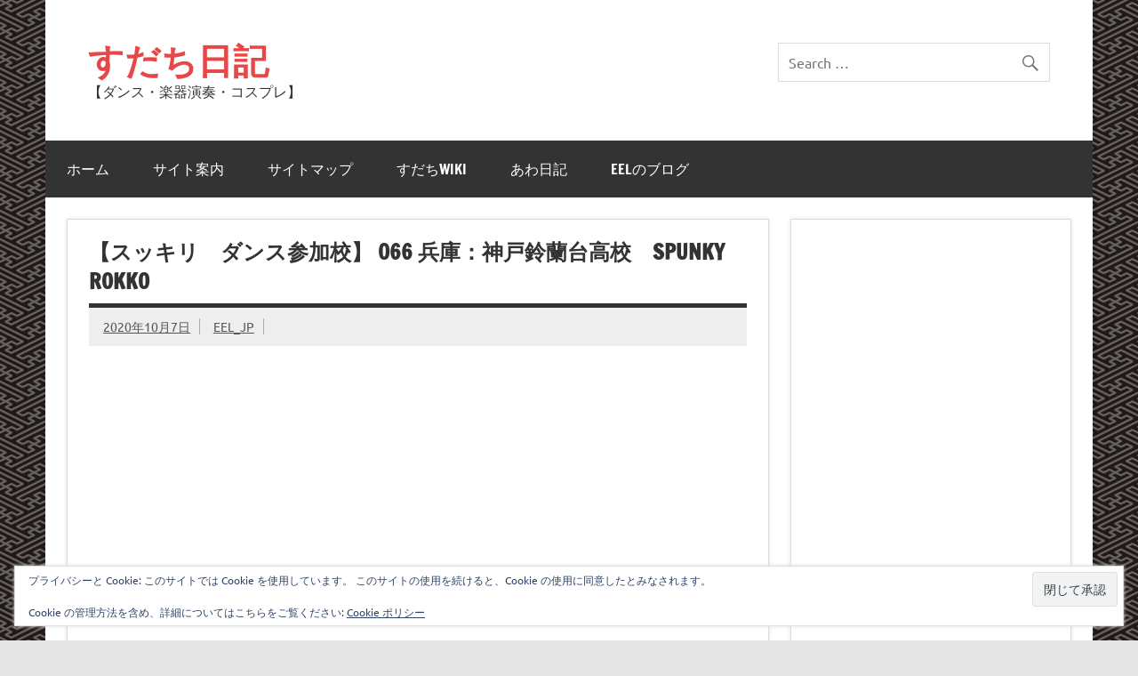

--- FILE ---
content_type: text/html; charset=UTF-8
request_url: https://sudachi.jp/diary/2020/10/2672/
body_size: 13563
content:
<!DOCTYPE html><!-- HTML 5 -->
<html lang="ja">

<head>
<meta charset="UTF-8" />
<meta name="viewport" content="width=device-width, initial-scale=1">
<link rel="profile" href="http://gmpg.org/xfn/11" />
<link rel="pingback" href="https://sudachi.jp/diary/xmlrpc.php" />

<title>【スッキリ　ダンス参加校】 066 兵庫：神戸鈴蘭台高校　SPUNKY ROKKO &#8211; すだち日記</title>
<meta name='robots' content='max-image-preview:large' />
<!-- Jetpack Site Verification Tags -->
<meta name="google-site-verification" content="asLHuuFYkUFzufdnONRp2qJW0q3lkkszYQ4n13g-u6Q" />
<meta name="msvalidate.01" content="6C8D3EFB14F6A2AAD4F08B4BF2858F3A" />
<link rel='dns-prefetch' href='//stats.wp.com' />
<link rel='dns-prefetch' href='//v0.wordpress.com' />
<link rel='dns-prefetch' href='//jetpack.wordpress.com' />
<link rel='dns-prefetch' href='//s0.wp.com' />
<link rel='dns-prefetch' href='//public-api.wordpress.com' />
<link rel='dns-prefetch' href='//0.gravatar.com' />
<link rel='dns-prefetch' href='//1.gravatar.com' />
<link rel='dns-prefetch' href='//2.gravatar.com' />
<link rel='preconnect' href='//c0.wp.com' />
<link rel='preconnect' href='//i0.wp.com' />
<link rel="alternate" type="application/rss+xml" title="すだち日記 &raquo; フィード" href="https://sudachi.jp/diary/feed/" />
<link rel="alternate" type="application/rss+xml" title="すだち日記 &raquo; コメントフィード" href="https://sudachi.jp/diary/comments/feed/" />
<link rel="alternate" title="oEmbed (JSON)" type="application/json+oembed" href="https://sudachi.jp/diary/wp-json/oembed/1.0/embed?url=https%3A%2F%2Fsudachi.jp%2Fdiary%2F2020%2F10%2F2672%2F" />
<link rel="alternate" title="oEmbed (XML)" type="text/xml+oembed" href="https://sudachi.jp/diary/wp-json/oembed/1.0/embed?url=https%3A%2F%2Fsudachi.jp%2Fdiary%2F2020%2F10%2F2672%2F&#038;format=xml" />
<style id='wp-img-auto-sizes-contain-inline-css' type='text/css'>
img:is([sizes=auto i],[sizes^="auto," i]){contain-intrinsic-size:3000px 1500px}
/*# sourceURL=wp-img-auto-sizes-contain-inline-css */
</style>
<link rel='stylesheet' id='dynamicnews-custom-fonts-css' href='https://sudachi.jp/diary/wp-content/themes/dynamic-news-lite/css/custom-fonts.css?ver=20180413' type='text/css' media='all' />
<style id='wp-emoji-styles-inline-css' type='text/css'>

	img.wp-smiley, img.emoji {
		display: inline !important;
		border: none !important;
		box-shadow: none !important;
		height: 1em !important;
		width: 1em !important;
		margin: 0 0.07em !important;
		vertical-align: -0.1em !important;
		background: none !important;
		padding: 0 !important;
	}
/*# sourceURL=wp-emoji-styles-inline-css */
</style>
<style id='wp-block-library-inline-css' type='text/css'>
:root{--wp-block-synced-color:#7a00df;--wp-block-synced-color--rgb:122,0,223;--wp-bound-block-color:var(--wp-block-synced-color);--wp-editor-canvas-background:#ddd;--wp-admin-theme-color:#007cba;--wp-admin-theme-color--rgb:0,124,186;--wp-admin-theme-color-darker-10:#006ba1;--wp-admin-theme-color-darker-10--rgb:0,107,160.5;--wp-admin-theme-color-darker-20:#005a87;--wp-admin-theme-color-darker-20--rgb:0,90,135;--wp-admin-border-width-focus:2px}@media (min-resolution:192dpi){:root{--wp-admin-border-width-focus:1.5px}}.wp-element-button{cursor:pointer}:root .has-very-light-gray-background-color{background-color:#eee}:root .has-very-dark-gray-background-color{background-color:#313131}:root .has-very-light-gray-color{color:#eee}:root .has-very-dark-gray-color{color:#313131}:root .has-vivid-green-cyan-to-vivid-cyan-blue-gradient-background{background:linear-gradient(135deg,#00d084,#0693e3)}:root .has-purple-crush-gradient-background{background:linear-gradient(135deg,#34e2e4,#4721fb 50%,#ab1dfe)}:root .has-hazy-dawn-gradient-background{background:linear-gradient(135deg,#faaca8,#dad0ec)}:root .has-subdued-olive-gradient-background{background:linear-gradient(135deg,#fafae1,#67a671)}:root .has-atomic-cream-gradient-background{background:linear-gradient(135deg,#fdd79a,#004a59)}:root .has-nightshade-gradient-background{background:linear-gradient(135deg,#330968,#31cdcf)}:root .has-midnight-gradient-background{background:linear-gradient(135deg,#020381,#2874fc)}:root{--wp--preset--font-size--normal:16px;--wp--preset--font-size--huge:42px}.has-regular-font-size{font-size:1em}.has-larger-font-size{font-size:2.625em}.has-normal-font-size{font-size:var(--wp--preset--font-size--normal)}.has-huge-font-size{font-size:var(--wp--preset--font-size--huge)}.has-text-align-center{text-align:center}.has-text-align-left{text-align:left}.has-text-align-right{text-align:right}.has-fit-text{white-space:nowrap!important}#end-resizable-editor-section{display:none}.aligncenter{clear:both}.items-justified-left{justify-content:flex-start}.items-justified-center{justify-content:center}.items-justified-right{justify-content:flex-end}.items-justified-space-between{justify-content:space-between}.screen-reader-text{border:0;clip-path:inset(50%);height:1px;margin:-1px;overflow:hidden;padding:0;position:absolute;width:1px;word-wrap:normal!important}.screen-reader-text:focus{background-color:#ddd;clip-path:none;color:#444;display:block;font-size:1em;height:auto;left:5px;line-height:normal;padding:15px 23px 14px;text-decoration:none;top:5px;width:auto;z-index:100000}html :where(.has-border-color){border-style:solid}html :where([style*=border-top-color]){border-top-style:solid}html :where([style*=border-right-color]){border-right-style:solid}html :where([style*=border-bottom-color]){border-bottom-style:solid}html :where([style*=border-left-color]){border-left-style:solid}html :where([style*=border-width]){border-style:solid}html :where([style*=border-top-width]){border-top-style:solid}html :where([style*=border-right-width]){border-right-style:solid}html :where([style*=border-bottom-width]){border-bottom-style:solid}html :where([style*=border-left-width]){border-left-style:solid}html :where(img[class*=wp-image-]){height:auto;max-width:100%}:where(figure){margin:0 0 1em}html :where(.is-position-sticky){--wp-admin--admin-bar--position-offset:var(--wp-admin--admin-bar--height,0px)}@media screen and (max-width:600px){html :where(.is-position-sticky){--wp-admin--admin-bar--position-offset:0px}}

/*# sourceURL=wp-block-library-inline-css */
</style><style id='global-styles-inline-css' type='text/css'>
:root{--wp--preset--aspect-ratio--square: 1;--wp--preset--aspect-ratio--4-3: 4/3;--wp--preset--aspect-ratio--3-4: 3/4;--wp--preset--aspect-ratio--3-2: 3/2;--wp--preset--aspect-ratio--2-3: 2/3;--wp--preset--aspect-ratio--16-9: 16/9;--wp--preset--aspect-ratio--9-16: 9/16;--wp--preset--color--black: #353535;--wp--preset--color--cyan-bluish-gray: #abb8c3;--wp--preset--color--white: #ffffff;--wp--preset--color--pale-pink: #f78da7;--wp--preset--color--vivid-red: #cf2e2e;--wp--preset--color--luminous-vivid-orange: #ff6900;--wp--preset--color--luminous-vivid-amber: #fcb900;--wp--preset--color--light-green-cyan: #7bdcb5;--wp--preset--color--vivid-green-cyan: #00d084;--wp--preset--color--pale-cyan-blue: #8ed1fc;--wp--preset--color--vivid-cyan-blue: #0693e3;--wp--preset--color--vivid-purple: #9b51e0;--wp--preset--color--primary: #e84747;--wp--preset--color--light-gray: #f0f0f0;--wp--preset--color--dark-gray: #777777;--wp--preset--gradient--vivid-cyan-blue-to-vivid-purple: linear-gradient(135deg,rgb(6,147,227) 0%,rgb(155,81,224) 100%);--wp--preset--gradient--light-green-cyan-to-vivid-green-cyan: linear-gradient(135deg,rgb(122,220,180) 0%,rgb(0,208,130) 100%);--wp--preset--gradient--luminous-vivid-amber-to-luminous-vivid-orange: linear-gradient(135deg,rgb(252,185,0) 0%,rgb(255,105,0) 100%);--wp--preset--gradient--luminous-vivid-orange-to-vivid-red: linear-gradient(135deg,rgb(255,105,0) 0%,rgb(207,46,46) 100%);--wp--preset--gradient--very-light-gray-to-cyan-bluish-gray: linear-gradient(135deg,rgb(238,238,238) 0%,rgb(169,184,195) 100%);--wp--preset--gradient--cool-to-warm-spectrum: linear-gradient(135deg,rgb(74,234,220) 0%,rgb(151,120,209) 20%,rgb(207,42,186) 40%,rgb(238,44,130) 60%,rgb(251,105,98) 80%,rgb(254,248,76) 100%);--wp--preset--gradient--blush-light-purple: linear-gradient(135deg,rgb(255,206,236) 0%,rgb(152,150,240) 100%);--wp--preset--gradient--blush-bordeaux: linear-gradient(135deg,rgb(254,205,165) 0%,rgb(254,45,45) 50%,rgb(107,0,62) 100%);--wp--preset--gradient--luminous-dusk: linear-gradient(135deg,rgb(255,203,112) 0%,rgb(199,81,192) 50%,rgb(65,88,208) 100%);--wp--preset--gradient--pale-ocean: linear-gradient(135deg,rgb(255,245,203) 0%,rgb(182,227,212) 50%,rgb(51,167,181) 100%);--wp--preset--gradient--electric-grass: linear-gradient(135deg,rgb(202,248,128) 0%,rgb(113,206,126) 100%);--wp--preset--gradient--midnight: linear-gradient(135deg,rgb(2,3,129) 0%,rgb(40,116,252) 100%);--wp--preset--font-size--small: 13px;--wp--preset--font-size--medium: 20px;--wp--preset--font-size--large: 36px;--wp--preset--font-size--x-large: 42px;--wp--preset--spacing--20: 0.44rem;--wp--preset--spacing--30: 0.67rem;--wp--preset--spacing--40: 1rem;--wp--preset--spacing--50: 1.5rem;--wp--preset--spacing--60: 2.25rem;--wp--preset--spacing--70: 3.38rem;--wp--preset--spacing--80: 5.06rem;--wp--preset--shadow--natural: 6px 6px 9px rgba(0, 0, 0, 0.2);--wp--preset--shadow--deep: 12px 12px 50px rgba(0, 0, 0, 0.4);--wp--preset--shadow--sharp: 6px 6px 0px rgba(0, 0, 0, 0.2);--wp--preset--shadow--outlined: 6px 6px 0px -3px rgb(255, 255, 255), 6px 6px rgb(0, 0, 0);--wp--preset--shadow--crisp: 6px 6px 0px rgb(0, 0, 0);}:where(.is-layout-flex){gap: 0.5em;}:where(.is-layout-grid){gap: 0.5em;}body .is-layout-flex{display: flex;}.is-layout-flex{flex-wrap: wrap;align-items: center;}.is-layout-flex > :is(*, div){margin: 0;}body .is-layout-grid{display: grid;}.is-layout-grid > :is(*, div){margin: 0;}:where(.wp-block-columns.is-layout-flex){gap: 2em;}:where(.wp-block-columns.is-layout-grid){gap: 2em;}:where(.wp-block-post-template.is-layout-flex){gap: 1.25em;}:where(.wp-block-post-template.is-layout-grid){gap: 1.25em;}.has-black-color{color: var(--wp--preset--color--black) !important;}.has-cyan-bluish-gray-color{color: var(--wp--preset--color--cyan-bluish-gray) !important;}.has-white-color{color: var(--wp--preset--color--white) !important;}.has-pale-pink-color{color: var(--wp--preset--color--pale-pink) !important;}.has-vivid-red-color{color: var(--wp--preset--color--vivid-red) !important;}.has-luminous-vivid-orange-color{color: var(--wp--preset--color--luminous-vivid-orange) !important;}.has-luminous-vivid-amber-color{color: var(--wp--preset--color--luminous-vivid-amber) !important;}.has-light-green-cyan-color{color: var(--wp--preset--color--light-green-cyan) !important;}.has-vivid-green-cyan-color{color: var(--wp--preset--color--vivid-green-cyan) !important;}.has-pale-cyan-blue-color{color: var(--wp--preset--color--pale-cyan-blue) !important;}.has-vivid-cyan-blue-color{color: var(--wp--preset--color--vivid-cyan-blue) !important;}.has-vivid-purple-color{color: var(--wp--preset--color--vivid-purple) !important;}.has-black-background-color{background-color: var(--wp--preset--color--black) !important;}.has-cyan-bluish-gray-background-color{background-color: var(--wp--preset--color--cyan-bluish-gray) !important;}.has-white-background-color{background-color: var(--wp--preset--color--white) !important;}.has-pale-pink-background-color{background-color: var(--wp--preset--color--pale-pink) !important;}.has-vivid-red-background-color{background-color: var(--wp--preset--color--vivid-red) !important;}.has-luminous-vivid-orange-background-color{background-color: var(--wp--preset--color--luminous-vivid-orange) !important;}.has-luminous-vivid-amber-background-color{background-color: var(--wp--preset--color--luminous-vivid-amber) !important;}.has-light-green-cyan-background-color{background-color: var(--wp--preset--color--light-green-cyan) !important;}.has-vivid-green-cyan-background-color{background-color: var(--wp--preset--color--vivid-green-cyan) !important;}.has-pale-cyan-blue-background-color{background-color: var(--wp--preset--color--pale-cyan-blue) !important;}.has-vivid-cyan-blue-background-color{background-color: var(--wp--preset--color--vivid-cyan-blue) !important;}.has-vivid-purple-background-color{background-color: var(--wp--preset--color--vivid-purple) !important;}.has-black-border-color{border-color: var(--wp--preset--color--black) !important;}.has-cyan-bluish-gray-border-color{border-color: var(--wp--preset--color--cyan-bluish-gray) !important;}.has-white-border-color{border-color: var(--wp--preset--color--white) !important;}.has-pale-pink-border-color{border-color: var(--wp--preset--color--pale-pink) !important;}.has-vivid-red-border-color{border-color: var(--wp--preset--color--vivid-red) !important;}.has-luminous-vivid-orange-border-color{border-color: var(--wp--preset--color--luminous-vivid-orange) !important;}.has-luminous-vivid-amber-border-color{border-color: var(--wp--preset--color--luminous-vivid-amber) !important;}.has-light-green-cyan-border-color{border-color: var(--wp--preset--color--light-green-cyan) !important;}.has-vivid-green-cyan-border-color{border-color: var(--wp--preset--color--vivid-green-cyan) !important;}.has-pale-cyan-blue-border-color{border-color: var(--wp--preset--color--pale-cyan-blue) !important;}.has-vivid-cyan-blue-border-color{border-color: var(--wp--preset--color--vivid-cyan-blue) !important;}.has-vivid-purple-border-color{border-color: var(--wp--preset--color--vivid-purple) !important;}.has-vivid-cyan-blue-to-vivid-purple-gradient-background{background: var(--wp--preset--gradient--vivid-cyan-blue-to-vivid-purple) !important;}.has-light-green-cyan-to-vivid-green-cyan-gradient-background{background: var(--wp--preset--gradient--light-green-cyan-to-vivid-green-cyan) !important;}.has-luminous-vivid-amber-to-luminous-vivid-orange-gradient-background{background: var(--wp--preset--gradient--luminous-vivid-amber-to-luminous-vivid-orange) !important;}.has-luminous-vivid-orange-to-vivid-red-gradient-background{background: var(--wp--preset--gradient--luminous-vivid-orange-to-vivid-red) !important;}.has-very-light-gray-to-cyan-bluish-gray-gradient-background{background: var(--wp--preset--gradient--very-light-gray-to-cyan-bluish-gray) !important;}.has-cool-to-warm-spectrum-gradient-background{background: var(--wp--preset--gradient--cool-to-warm-spectrum) !important;}.has-blush-light-purple-gradient-background{background: var(--wp--preset--gradient--blush-light-purple) !important;}.has-blush-bordeaux-gradient-background{background: var(--wp--preset--gradient--blush-bordeaux) !important;}.has-luminous-dusk-gradient-background{background: var(--wp--preset--gradient--luminous-dusk) !important;}.has-pale-ocean-gradient-background{background: var(--wp--preset--gradient--pale-ocean) !important;}.has-electric-grass-gradient-background{background: var(--wp--preset--gradient--electric-grass) !important;}.has-midnight-gradient-background{background: var(--wp--preset--gradient--midnight) !important;}.has-small-font-size{font-size: var(--wp--preset--font-size--small) !important;}.has-medium-font-size{font-size: var(--wp--preset--font-size--medium) !important;}.has-large-font-size{font-size: var(--wp--preset--font-size--large) !important;}.has-x-large-font-size{font-size: var(--wp--preset--font-size--x-large) !important;}
/*# sourceURL=global-styles-inline-css */
</style>

<style id='classic-theme-styles-inline-css' type='text/css'>
/*! This file is auto-generated */
.wp-block-button__link{color:#fff;background-color:#32373c;border-radius:9999px;box-shadow:none;text-decoration:none;padding:calc(.667em + 2px) calc(1.333em + 2px);font-size:1.125em}.wp-block-file__button{background:#32373c;color:#fff;text-decoration:none}
/*# sourceURL=/wp-includes/css/classic-themes.min.css */
</style>
<link rel='stylesheet' id='dynamicnewslite-stylesheet-css' href='https://sudachi.jp/diary/wp-content/themes/dynamic-news-lite/style.css?ver=1.6.8' type='text/css' media='all' />
<link rel='stylesheet' id='genericons-css' href='https://c0.wp.com/p/jetpack/15.4/_inc/genericons/genericons/genericons.css' type='text/css' media='all' />
<link rel='stylesheet' id='themezee-related-posts-css' href='https://sudachi.jp/diary/wp-content/themes/dynamic-news-lite/css/themezee-related-posts.css?ver=20160421' type='text/css' media='all' />
<script type="text/javascript" src="https://c0.wp.com/c/6.9/wp-includes/js/jquery/jquery.min.js" id="jquery-core-js"></script>
<script type="text/javascript" src="https://c0.wp.com/c/6.9/wp-includes/js/jquery/jquery-migrate.min.js" id="jquery-migrate-js"></script>
<script type="text/javascript" id="dynamicnewslite-jquery-navigation-js-extra">
/* <![CDATA[ */
var dynamicnews_menu_title = {"text":"Menu"};
//# sourceURL=dynamicnewslite-jquery-navigation-js-extra
/* ]]> */
</script>
<script type="text/javascript" src="https://sudachi.jp/diary/wp-content/themes/dynamic-news-lite/js/navigation.js?ver=20210324" id="dynamicnewslite-jquery-navigation-js"></script>
<script type="text/javascript" id="dynamicnewslite-jquery-sidebar-js-extra">
/* <![CDATA[ */
var dynamicnews_sidebar_title = {"text":"Sidebar"};
//# sourceURL=dynamicnewslite-jquery-sidebar-js-extra
/* ]]> */
</script>
<script type="text/javascript" src="https://sudachi.jp/diary/wp-content/themes/dynamic-news-lite/js/sidebar.js?ver=20210324" id="dynamicnewslite-jquery-sidebar-js"></script>
<link rel="https://api.w.org/" href="https://sudachi.jp/diary/wp-json/" /><link rel="alternate" title="JSON" type="application/json" href="https://sudachi.jp/diary/wp-json/wp/v2/posts/2672" /><link rel="EditURI" type="application/rsd+xml" title="RSD" href="https://sudachi.jp/diary/xmlrpc.php?rsd" />
<meta name="generator" content="WordPress 6.9" />
<link rel="canonical" href="https://sudachi.jp/diary/2020/10/2672/" />
<link rel='shortlink' href='https://wp.me/p8qeS9-H6' />
<!-- Global site tag (gtag.js) - Google Analytics -->
<script async src="https://www.googletagmanager.com/gtag/js?id=G-KXLTCWT6TE"></script>
<script>
  window.dataLayer = window.dataLayer || [];
  function gtag(){dataLayer.push(arguments);}
  gtag('js', new Date());

  gtag('config', 'G-KXLTCWT6TE');
</script>	<style>img#wpstats{display:none}</style>
		<style type="text/css" id="custom-background-css">
body.custom-background { background-image: url("https://sudachi.jp/diary/wp-content/uploads/2024/04/p_da0405_m_da04050.jpg"); background-position: left top; background-size: auto; background-repeat: repeat; background-attachment: scroll; }
</style>
	
<!-- Jetpack Open Graph Tags -->
<meta property="og:type" content="article" />
<meta property="og:title" content="【スッキリ　ダンス参加校】 066 兵庫：神戸鈴蘭台高校　SPUNKY ROKKO" />
<meta property="og:url" content="https://sudachi.jp/diary/2020/10/2672/" />
<meta property="og:description" content="兵庫県立神戸鈴蘭台高校　SPUNKY ROKKOの皆さんの動画です♪ DANCE STADIUM 夏　出場 応&hellip;" />
<meta property="article:published_time" content="2020-10-07T02:32:12+00:00" />
<meta property="article:modified_time" content="2020-10-07T02:32:56+00:00" />
<meta property="og:site_name" content="すだち日記" />
<meta property="og:image" content="http://img.youtube.com/vi/gvIccxeQWRc/0.jpg" />
<meta property="og:image:secure_url" content="https://img.youtube.com/vi/gvIccxeQWRc/0.jpg" />
<meta property="og:image:width" content="200" />
<meta property="og:image:height" content="200" />
<meta property="og:image:alt" content="" />
<meta property="og:locale" content="ja_JP" />
<meta name="twitter:text:title" content="【スッキリ　ダンス参加校】 066 兵庫：神戸鈴蘭台高校　SPUNKY ROKKO" />
<meta name="twitter:card" content="summary" />

<!-- End Jetpack Open Graph Tags -->
		<style type="text/css" id="wp-custom-css">
			/*
ここに独自の CSS を追加することができます。

詳しくは上のヘルプアイコンをクリックしてください。
*/
pre {
	border: dashed 1px #769e67;
	padding: 5px;
	background-color: #f7f7f7;
}		</style>
		<link rel='stylesheet' id='eu-cookie-law-style-css' href='https://c0.wp.com/p/jetpack/15.4/modules/widgets/eu-cookie-law/style.css' type='text/css' media='all' />
</head>

<body class="wp-singular post-template-default single single-post postid-2672 single-format-standard custom-background wp-theme-dynamic-news-lite sliding-sidebar mobile-header-none">

<a class="skip-link screen-reader-text" href="#content">Skip to content</a>

<div id="wrapper" class="hfeed">

	<div id="topnavi-wrap">
		
	<div id="topnavi" class="container clearfix">

		
	</div>
	</div>

	<div id="header-wrap">

		<header id="header" class="container clearfix" role="banner">

			<div id="logo" class="clearfix">

								
		<p class="site-title"><a href="https://sudachi.jp/diary/" rel="home">すだち日記</a></p>

					
			<p class="site-description">【ダンス・楽器演奏・コスプレ】</p>

		
			</div>

			<div id="header-content" class="clearfix">
				
	<div id="header-search">
		
	<form role="search" method="get" class="search-form" action="https://sudachi.jp/diary/">
		<label>
			<span class="screen-reader-text">Search for:</span>
			<input type="search" class="search-field" placeholder="Search &hellip;" value="" name="s">
		</label>
		<button type="submit" class="search-submit">
			<span class="genericon-search"></span>
		</button>
	</form>

	</div>

			</div>

		</header>

	</div>

	<div id="navi-wrap">
		<nav id="mainnav" class="container clearfix" role="navigation">
			<ul id="mainnav-menu" class="main-navigation-menu"><li id="menu-item-1199" class="menu-item menu-item-type-custom menu-item-object-custom menu-item-home menu-item-1199"><a href="https://sudachi.jp/diary/">ホーム</a></li>
<li id="menu-item-1181" class="menu-item menu-item-type-post_type menu-item-object-page menu-item-has-children menu-item-1181"><a href="https://sudachi.jp/diary/guide-page/">サイト案内</a>
<ul class="sub-menu">
	<li id="menu-item-2146" class="menu-item menu-item-type-post_type menu-item-object-page menu-item-2146"><a href="https://sudachi.jp/diary/guide-page/%e3%83%97%e3%83%a9%e3%82%a4%e3%83%90%e3%82%b7%e3%83%bc%e3%83%9d%e3%83%aa%e3%82%b7%e3%83%bc/">プライバシーポリシー</a></li>
</ul>
</li>
<li id="menu-item-2140" class="menu-item menu-item-type-post_type menu-item-object-page menu-item-2140"><a href="https://sudachi.jp/diary/sitemap/">サイトマップ</a></li>
<li id="menu-item-1992" class="menu-item menu-item-type-custom menu-item-object-custom menu-item-1992"><a target="_blank" href="/wiki/">すだちWiki</a></li>
<li id="menu-item-4749" class="menu-item menu-item-type-custom menu-item-object-custom menu-item-4749"><a href="https://awanet.jp/diary/">あわ日記</a></li>
<li id="menu-item-2993" class="menu-item menu-item-type-custom menu-item-object-custom menu-item-2993"><a target="_blank" href="https://eeljp.net/blog/">EELのブログ</a></li>
</ul>		</nav>
	</div>

	
	<div id="wrap" class="container clearfix">
		
		<section id="content" class="primary" role="main">
		
					
		
	<article id="post-2672" class="post-2672 post type-post status-publish format-standard hentry category-dance tag-mela tag-195 tag-394 tag-407 tag-422 tag-spunky-rokko tag-399">
	
		<h1 class="entry-title post-title">【スッキリ　ダンス参加校】 066 兵庫：神戸鈴蘭台高校　SPUNKY ROKKO</h1>		
		<div class="entry-meta postmeta clearfix"><span class="meta-date sep"><a href="https://sudachi.jp/diary/2020/10/2672/" title="" rel="bookmark"><time class="entry-date published updated" datetime="2020-10-07T11:32:12+09:00">2020年10月7日</time></a></span><span class="meta-author sep"> <span class="author vcard"><a class="url fn n" href="https://sudachi.jp/diary/author/eel_jp/" title="View all posts by EEL_JP" rel="author">EEL_JP</a></span></span></div>
		
				
		<div class="entry clearfix">
			<p><iframe title="20-066 兵庫：神戸鈴蘭台高校 SPUNKY ROKKO【ダンスONE’20】♪Mela!/緑黄色社会" width="860" height="484" src="https://www.youtube.com/embed/gvIccxeQWRc?feature=oembed" frameborder="0" allow="accelerometer; autoplay; clipboard-write; encrypted-media; gyroscope; picture-in-picture; web-share" referrerpolicy="strict-origin-when-cross-origin" allowfullscreen></iframe></p>
<p>兵庫県立神戸鈴蘭台高校　SPUNKY ROKKOの皆さんの動画です♪</p>
<p>DANCE STADIUM 夏　出場</p>
<p>応募の理由：<br />
コロナの影響でイベントが無くなっていく中で、この素敵な企画を見つけて是非参加したい</p>
<p>＼スッキリとakaneさんが特別コラボで新企画！／<br />
スッキリ×アカネキカク<br />
【ひとつになろう！ダンスONEプロジェクト～高校生ダンス部 応援企画～】<br />
ダンスのテーマ曲は緑黄色社会の「Mela!」</p>
			<!-- <rdf:RDF xmlns:rdf="http://www.w3.org/1999/02/22-rdf-syntax-ns#"
			xmlns:dc="http://purl.org/dc/elements/1.1/"
			xmlns:trackback="http://madskills.com/public/xml/rss/module/trackback/">
		<rdf:Description rdf:about="https://sudachi.jp/diary/2020/10/2672/"
    dc:identifier="https://sudachi.jp/diary/2020/10/2672/"
    dc:title="【スッキリ　ダンス参加校】 066 兵庫：神戸鈴蘭台高校　SPUNKY ROKKO"
    trackback:ping="https://sudachi.jp/diary/2020/10/2672/trackback/" />
</rdf:RDF> -->
			<div class="page-links"></div>			
		</div>
		
		<div class="postinfo clearfix">
				<span class="meta-tags">
					tagged with <a href="https://sudachi.jp/diary/tag/mela/" rel="tag">Mela</a>, <a href="https://sudachi.jp/diary/tag/%e3%82%a2%e3%82%ab%e3%83%8d%e3%82%ad%e3%82%ab%e3%82%af/" rel="tag">アカネキカク</a>, <a href="https://sudachi.jp/diary/tag/%e3%82%b9%e3%83%83%e3%82%ad%e3%83%aa/" rel="tag">スッキリ</a>, <a href="https://sudachi.jp/diary/tag/%e3%82%b9%e3%83%83%e3%82%ad%e3%83%aa%e3%80%80%e3%83%80%e3%83%b3%e3%82%b9%e5%8f%82%e5%8a%a0%e6%a0%a1/" rel="tag">スッキリ　ダンス参加校</a>, <a href="https://sudachi.jp/diary/tag/%e5%85%b5%e5%ba%ab%e7%9c%8c%e7%ab%8b%e7%a5%9e%e6%88%b8%e9%88%b4%e8%98%ad%e5%8f%b0%e9%ab%98%e6%a0%a1/" rel="tag">兵庫県立神戸鈴蘭台高校</a>, <a href="https://sudachi.jp/diary/tag/%e5%85%b5%e5%ba%ab%e7%9c%8c%e7%ab%8b%e7%a5%9e%e6%88%b8%e9%88%b4%e8%98%ad%e5%8f%b0%e9%ab%98%e6%a0%a1%e3%80%80spunky-rokko/" rel="tag">兵庫県立神戸鈴蘭台高校　SPUNKY ROKKO</a>, <a href="https://sudachi.jp/diary/tag/%e7%b7%91%e9%bb%84%e8%89%b2%e7%a4%be%e4%bc%9a/" rel="tag">緑黄色社会</a>				</span>

			
			<span class="meta-category">
				<ul class="post-categories">
	<li><a href="https://sudachi.jp/diary/category/entertainment/dance/" rel="category tag">ダンス</a></li></ul>			</span>

		</div>

	</article>
		
					
					
		

		
		</section>
		
		
	<section id="sidebar" class="secondary clearfix" role="complementary">

		<aside id="custom_html-3" class="widget_text widget widget_custom_html clearfix"><div class="textwidget custom-html-widget"><center>
<script async src="https://pagead2.googlesyndication.com/pagead/js/adsbygoogle.js"></script>
<!-- すだち_300x250 -->
<ins class="adsbygoogle"
     style="display:block"
     data-ad-client="ca-pub-3593195857098631"
     data-ad-slot="6453856901"
     data-ad-format="auto"></ins>
<script>
     (adsbygoogle = window.adsbygoogle || []).push({});
</script>
</center></div></aside><aside id="custom_html-2" class="widget_text widget widget_custom_html clearfix"><h3 class="widgettitle"><span>始めに</span></h3><div class="textwidget custom-html-widget">訪問ありがとうございます。<br>
お気に入りの、ダンス・楽器演奏・コスプレに関する動画を中心に掲載します。<br>
モバイル対応を行っています。動作不安定なところがございましたら笑って見逃してください。</div></aside><aside id="categories-2" class="widget widget_categories clearfix"><h3 class="widgettitle"><span>カテゴリー</span></h3>
			<ul>
					<li class="cat-item cat-item-3"><a href="https://sudachi.jp/diary/category/info/">お知らせ</a> (2)
</li>
	<li class="cat-item cat-item-1432"><a href="https://sudachi.jp/diary/category/leisure/">レジャー</a> (1)
<ul class='children'>
	<li class="cat-item cat-item-1433"><a href="https://sudachi.jp/diary/category/leisure/travel/">旅行</a> (1)
</li>
</ul>
</li>
	<li class="cat-item cat-item-14"><a href="https://sudachi.jp/diary/category/entertainment/">芸能・娯楽</a> (829)
<ul class='children'>
	<li class="cat-item cat-item-185"><a href="https://sudachi.jp/diary/category/entertainment/cosplayer/">コスプレイヤー</a> (6)
</li>
	<li class="cat-item cat-item-129"><a href="https://sudachi.jp/diary/category/entertainment/dance/">ダンス</a> (246)
</li>
	<li class="cat-item cat-item-181"><a href="https://sudachi.jp/diary/category/entertainment/drama/">ドラマ</a> (2)
</li>
	<li class="cat-item cat-item-235"><a href="https://sudachi.jp/diary/category/entertainment/performance_art/">パフォーマンス・アート</a> (2)
</li>
	<li class="cat-item cat-item-227"><a href="https://sudachi.jp/diary/category/entertainment/japanese-dance/">日本舞踊</a> (71)
</li>
	<li class="cat-item cat-item-174"><a href="https://sudachi.jp/diary/category/entertainment/song/">歌</a> (69)
</li>
	<li class="cat-item cat-item-171"><a href="https://sudachi.jp/diary/category/entertainment/performance/">演奏</a> (475)
</li>
	<li class="cat-item cat-item-172"><a href="https://sudachi.jp/diary/category/entertainment/imitation/">物まね</a> (2)
</li>
	<li class="cat-item cat-item-128"><a href="https://sudachi.jp/diary/category/entertainment/entertainer/">芸能人</a> (9)
</li>
	<li class="cat-item cat-item-130"><a href="https://sudachi.jp/diary/category/entertainment/musics/">音楽</a> (37)
</li>
</ul>
</li>
			</ul>

			</aside>
		<aside id="recent-posts-2" class="widget widget_recent_entries clearfix">
		<h3 class="widgettitle"><span>最近の投稿</span></h3>
		<ul>
											<li>
					<a href="https://sudachi.jp/diary/2025/02/4795/">【小6】ピアノソナタ38番／Haydn Sonata No.38 in F Major, Hob XVI:23【りっちゃんの音楽】</a>
									</li>
											<li>
					<a href="https://sudachi.jp/diary/2025/02/4793/">4年間の成長を見せつけようとしたらまさかの凡ミスをしてしまうww【りっちゃんの音楽】</a>
									</li>
											<li>
					<a href="https://sudachi.jp/diary/2025/02/4788/">【最後の舞台】グループの仲間と演奏するアンサンブル ／ 本番の日のGRWM【りっちゃんの音楽】</a>
									</li>
											<li>
					<a href="https://sudachi.jp/diary/2025/02/4786/">「春一番／キャンディーズ」をカバー　音大生が本気でJ-POPを演奏してみた！</a>
									</li>
											<li>
					<a href="https://sudachi.jp/diary/2024/10/4772/">テレビ出演の舞台裏公開！格付けチェックに小学生バンドのキーボードで出ました！【りっちゃんの音楽】</a>
									</li>
					</ul>

		</aside><aside id="tag_cloud-2" class="widget widget_tag_cloud clearfix"><h3 class="widgettitle"><span>タグ</span></h3><div class="tagcloud"><a href="https://sudachi.jp/diary/tag/826aska/" class="tag-cloud-link tag-link-177 tag-link-position-1" style="font-size: 11.521472392638pt;" aria-label="826aska (17個の項目)">826aska</a>
<a href="https://sudachi.jp/diary/tag/akane/" class="tag-cloud-link tag-link-246 tag-link-position-2" style="font-size: 20.110429447853pt;" aria-label="akane (182個の項目)">akane</a>
<a href="https://sudachi.jp/diary/tag/ayasa/" class="tag-cloud-link tag-link-176 tag-link-position-3" style="font-size: 14.269938650307pt;" aria-label="Ayasa (37個の項目)">Ayasa</a>
<a href="https://sudachi.jp/diary/tag/canacana/" class="tag-cloud-link tag-link-183 tag-link-position-4" style="font-size: 12.80981595092pt;" aria-label="CANACANA (25個の項目)">CANACANA</a>
<a href="https://sudachi.jp/diary/tag/mela/" class="tag-cloud-link tag-link-400 tag-link-position-5" style="font-size: 19.423312883436pt;" aria-label="Mela (150個の項目)">Mela</a>
<a href="https://sudachi.jp/diary/tag/yoasobi/" class="tag-cloud-link tag-link-932 tag-link-position-6" style="font-size: 8.4294478527607pt;" aria-label="YOASOBI (7個の項目)">YOASOBI</a>
<a href="https://sudachi.jp/diary/tag/%e3%81%94%e3%81%bc%e3%81%86/" class="tag-cloud-link tag-link-324 tag-link-position-7" style="font-size: 11.263803680982pt;" aria-label="ごぼう (16個の項目)">ごぼう</a>
<a href="https://sudachi.jp/diary/tag/%e3%81%95%e3%81%aa%e3%82%91%e3%81%a1%e3%82%83%e3%82%93/" class="tag-cloud-link tag-link-193 tag-link-position-8" style="font-size: 11.263803680982pt;" aria-label="さなゑちゃん (16個の項目)">さなゑちゃん</a>
<a href="https://sudachi.jp/diary/tag/%e3%81%97%e3%81%8a%e3%81%9f%e3%82%93/" class="tag-cloud-link tag-link-363 tag-link-position-9" style="font-size: 9.6319018404908pt;" aria-label="しおたん (10個の項目)">しおたん</a>
<a href="https://sudachi.jp/diary/tag/%e3%81%af%e3%81%aa%e3%81%af%e3%82%8b%e3%83%95%e3%82%a7%e3%82%b9%e3%82%bf/" class="tag-cloud-link tag-link-279 tag-link-position-10" style="font-size: 13.496932515337pt;" aria-label="はなはるフェスタ (30個の項目)">はなはるフェスタ</a>
<a href="https://sudachi.jp/diary/tag/%e3%81%be%e3%81%aa%e3%81%be%e3%82%8b/" class="tag-cloud-link tag-link-762 tag-link-position-11" style="font-size: 9.2883435582822pt;" aria-label="まなまる (9個の項目)">まなまる</a>
<a href="https://sudachi.jp/diary/tag/%e3%82%88%e3%81%bf%e3%81%83/" class="tag-cloud-link tag-link-304 tag-link-position-12" style="font-size: 16.073619631902pt;" aria-label="よみぃ (60個の項目)">よみぃ</a>
<a href="https://sudachi.jp/diary/tag/%e3%82%8a%e3%81%a3%e3%81%a1%e3%82%83%e3%82%93/" class="tag-cloud-link tag-link-759 tag-link-position-13" style="font-size: 15.558282208589pt;" aria-label="りっちゃん (53個の項目)">りっちゃん</a>
<a href="https://sudachi.jp/diary/tag/%e3%82%8a%e3%81%a3%e3%81%a1%e3%82%83%e3%82%93%e3%81%ae%e9%9f%b3%e6%a5%bd/" class="tag-cloud-link tag-link-743 tag-link-position-14" style="font-size: 15.386503067485pt;" aria-label="りっちゃんの音楽 (50個の項目)">りっちゃんの音楽</a>
<a href="https://sudachi.jp/diary/tag/%e3%82%a2%e3%82%ab%e3%83%8d%e3%82%ad%e3%82%ab%e3%82%af/" class="tag-cloud-link tag-link-195 tag-link-position-15" style="font-size: 19.938650306748pt;" aria-label="アカネキカク (172個の項目)">アカネキカク</a>
<a href="https://sudachi.jp/diary/tag/%e3%82%a8%e3%83%ac%e3%82%af%e3%83%88%e3%83%bc%e3%83%b3%e6%bc%94%e5%a5%8f/" class="tag-cloud-link tag-link-178 tag-link-position-16" style="font-size: 16.760736196319pt;" aria-label="エレクトーン演奏 (73個の項目)">エレクトーン演奏</a>
<a href="https://sudachi.jp/diary/tag/%e3%82%b5%e3%83%83%e3%82%af%e3%82%b9%e6%bc%94%e5%a5%8f/" class="tag-cloud-link tag-link-353 tag-link-position-17" style="font-size: 8.4294478527607pt;" aria-label="サックス演奏 (7個の項目)">サックス演奏</a>
<a href="https://sudachi.jp/diary/tag/%e3%82%b9%e3%83%83%e3%82%ad%e3%83%aa/" class="tag-cloud-link tag-link-394 tag-link-position-18" style="font-size: 19.680981595092pt;" aria-label="スッキリ (163個の項目)">スッキリ</a>
<a href="https://sudachi.jp/diary/tag/%e3%82%b9%e3%83%83%e3%82%ad%e3%83%aa%e3%80%80%e3%83%80%e3%83%b3%e3%82%b9%e5%8f%82%e5%8a%a0%e6%a0%a1/" class="tag-cloud-link tag-link-407 tag-link-position-19" style="font-size: 19.680981595092pt;" aria-label="スッキリ　ダンス参加校 (161個の項目)">スッキリ　ダンス参加校</a>
<a href="https://sudachi.jp/diary/tag/%e3%82%b9%e3%83%88%e3%83%aa%e3%83%bc%e3%83%88%e3%83%94%e3%82%a2%e3%83%8e/" class="tag-cloud-link tag-link-191 tag-link-position-20" style="font-size: 19.509202453988pt;" aria-label="ストリートピアノ (154個の項目)">ストリートピアノ</a>
<a href="https://sudachi.jp/diary/tag/%e3%83%80%e3%83%b3%e3%82%b9/" class="tag-cloud-link tag-link-153 tag-link-position-21" style="font-size: 11.693251533742pt;" aria-label="ダンス (18個の項目)">ダンス</a>
<a href="https://sudachi.jp/diary/tag/%e3%83%8f%e3%83%a9%e3%83%9f%e3%81%a1%e3%82%83%e3%82%93/" class="tag-cloud-link tag-link-314 tag-link-position-22" style="font-size: 15.472392638037pt;" aria-label="ハラミちゃん (52個の項目)">ハラミちゃん</a>
<a href="https://sudachi.jp/diary/tag/%e3%83%90%e3%82%a4%e3%82%aa%e3%83%aa%e3%83%b3%e6%bc%94%e5%a5%8f/" class="tag-cloud-link tag-link-175 tag-link-position-23" style="font-size: 16.245398773006pt;" aria-label="バイオリン演奏 (63個の項目)">バイオリン演奏</a>
<a href="https://sudachi.jp/diary/tag/%e3%83%94%e3%82%a2%e3%83%8e%e6%bc%94%e5%a5%8f/" class="tag-cloud-link tag-link-190 tag-link-position-24" style="font-size: 22pt;" aria-label="ピアノ演奏 (298個の項目)">ピアノ演奏</a>
<a href="https://sudachi.jp/diary/tag/%e3%83%9e%e3%83%aa%e3%83%b3%e3%83%90/" class="tag-cloud-link tag-link-752 tag-link-position-25" style="font-size: 8.4294478527607pt;" aria-label="マリンバ (7個の項目)">マリンバ</a>
<a href="https://sudachi.jp/diary/tag/%e3%83%a9%e3%82%b9%e3%83%88%e3%82%a2%e3%82%a4%e3%83%89%e3%83%ab/" class="tag-cloud-link tag-link-333 tag-link-position-26" style="font-size: 9.6319018404908pt;" aria-label="ラストアイドル (10個の項目)">ラストアイドル</a>
<a href="https://sudachi.jp/diary/tag/%e4%ba%94%e6%9c%a8%e3%81%82%e3%81%8d%e3%82%89/" class="tag-cloud-link tag-link-187 tag-link-position-27" style="font-size: 8pt;" aria-label="五木あきら (6個の項目)">五木あきら</a>
<a href="https://sudachi.jp/diary/tag/%e5%a8%af%e8%8c%b6%e5%b9%b3/" class="tag-cloud-link tag-link-294 tag-link-position-28" style="font-size: 9.2883435582822pt;" aria-label="娯茶平 (9個の項目)">娯茶平</a>
<a href="https://sudachi.jp/diary/tag/%e5%b9%b3%e7%94%b0%e3%82%82%e3%82%82%e5%ad%90/" class="tag-cloud-link tag-link-344 tag-link-position-29" style="font-size: 13.411042944785pt;" aria-label="平田もも子 (29個の項目)">平田もも子</a>
<a href="https://sudachi.jp/diary/tag/%e5%ba%83%e7%80%ac%e9%a6%99%e7%be%8e/" class="tag-cloud-link tag-link-358 tag-link-position-30" style="font-size: 9.2883435582822pt;" aria-label="広瀬香美 (9個の項目)">広瀬香美</a>
<a href="https://sudachi.jp/diary/tag/%e5%be%b3%e5%b3%b6/" class="tag-cloud-link tag-link-99 tag-link-position-31" style="font-size: 15.300613496933pt;" aria-label="徳島 (49個の項目)">徳島</a>
<a href="https://sudachi.jp/diary/tag/%e6%9d%be%e5%b0%be%e5%84%aa/" class="tag-cloud-link tag-link-349 tag-link-position-32" style="font-size: 10.233128834356pt;" aria-label="松尾優 (12個の項目)">松尾優</a>
<a href="https://sudachi.jp/diary/tag/%e7%99%bb%e7%be%8e%e4%b8%98%e9%ab%98%e6%a0%a1/" class="tag-cloud-link tag-link-157 tag-link-position-33" style="font-size: 9.6319018404908pt;" aria-label="登美丘高校 (10個の項目)">登美丘高校</a>
<a href="https://sudachi.jp/diary/tag/%e7%99%bb%e7%be%8e%e4%b8%98%e9%ab%98%e6%a0%a1%e3%83%80%e3%83%b3%e3%82%b9%e9%83%a8/" class="tag-cloud-link tag-link-152 tag-link-position-34" style="font-size: 14.871165644172pt;" aria-label="登美丘高校ダンス部 (44個の項目)">登美丘高校ダンス部</a>
<a href="https://sudachi.jp/diary/tag/%e7%99%bb%e7%be%8e%e4%b8%98%e9%ab%98%e6%a0%a1%e3%83%80%e3%83%b3%e3%82%b9%e9%83%a8og/" class="tag-cloud-link tag-link-173 tag-link-position-35" style="font-size: 8.4294478527607pt;" aria-label="登美丘高校ダンス部OG (7個の項目)">登美丘高校ダンス部OG</a>
<a href="https://sudachi.jp/diary/tag/%e7%99%bb%e7%be%8e%e4%b8%98%e9%ab%98%e6%a0%a1%e5%90%b9%e5%a5%8f%e6%a5%bd%e9%83%a8/" class="tag-cloud-link tag-link-162 tag-link-position-36" style="font-size: 9.2883435582822pt;" aria-label="登美丘高校吹奏楽部 (9個の項目)">登美丘高校吹奏楽部</a>
<a href="https://sudachi.jp/diary/tag/%e7%9f%b3%e5%b7%9d%e7%b6%be%e5%ad%90/" class="tag-cloud-link tag-link-189 tag-link-position-37" style="font-size: 8pt;" aria-label="石川綾子 (6個の項目)">石川綾子</a>
<a href="https://sudachi.jp/diary/tag/%e7%b7%91%e9%bb%84%e8%89%b2%e7%a4%be%e4%bc%9a/" class="tag-cloud-link tag-link-399 tag-link-position-38" style="font-size: 19.509202453988pt;" aria-label="緑黄色社会 (153個の項目)">緑黄色社会</a>
<a href="https://sudachi.jp/diary/tag/%e8%bf%91%e8%97%a4%e7%94%b1%e8%b2%b4/" class="tag-cloud-link tag-link-329 tag-link-position-39" style="font-size: 12.38036809816pt;" aria-label="近藤由貴 (22個の項目)">近藤由貴</a>
<a href="https://sudachi.jp/diary/tag/%e9%80%a3%e5%bc%be/" class="tag-cloud-link tag-link-336 tag-link-position-40" style="font-size: 9.6319018404908pt;" aria-label="連弾 (10個の項目)">連弾</a>
<a href="https://sudachi.jp/diary/tag/%e9%83%bd%e5%ba%81%e3%83%94%e3%82%a2%e3%83%8e/" class="tag-cloud-link tag-link-212 tag-link-position-41" style="font-size: 15.386503067485pt;" aria-label="都庁ピアノ (50個の項目)">都庁ピアノ</a>
<a href="https://sudachi.jp/diary/tag/%e9%98%bf%e6%b3%a2/" class="tag-cloud-link tag-link-228 tag-link-position-42" style="font-size: 14.871165644172pt;" aria-label="阿波 (44個の項目)">阿波</a>
<a href="https://sudachi.jp/diary/tag/%e9%98%bf%e6%b3%a2%e8%b8%8a%e3%82%8a/" class="tag-cloud-link tag-link-276 tag-link-position-43" style="font-size: 15.901840490798pt;" aria-label="阿波踊り (58個の項目)">阿波踊り</a>
<a href="https://sudachi.jp/diary/tag/%e9%98%bf%e6%b3%a2%e8%b8%8a%e3%82%8a%e4%bc%9a%e9%a4%a8/" class="tag-cloud-link tag-link-277 tag-link-position-44" style="font-size: 8pt;" aria-label="阿波踊り会館 (6個の項目)">阿波踊り会館</a>
<a href="https://sudachi.jp/diary/tag/%e9%ab%98%e6%a0%a1%e3%83%80%e3%83%b3%e3%82%b9%e9%83%a8/" class="tag-cloud-link tag-link-393 tag-link-position-45" style="font-size: 8.8588957055215pt;" aria-label="高校ダンス部 (8個の項目)">高校ダンス部</a></div>
</aside><aside id="archives-2" class="widget widget_archive clearfix"><h3 class="widgettitle"><span>アーカイブ</span></h3>		<label class="screen-reader-text" for="archives-dropdown-2">アーカイブ</label>
		<select id="archives-dropdown-2" name="archive-dropdown">
			
			<option value="">月を選択</option>
				<option value='https://sudachi.jp/diary/date/2025/02/'> 2025年2月 &nbsp;(4)</option>
	<option value='https://sudachi.jp/diary/date/2024/10/'> 2024年10月 &nbsp;(3)</option>
	<option value='https://sudachi.jp/diary/date/2024/04/'> 2024年4月 &nbsp;(1)</option>
	<option value='https://sudachi.jp/diary/date/2024/03/'> 2024年3月 &nbsp;(6)</option>
	<option value='https://sudachi.jp/diary/date/2023/11/'> 2023年11月 &nbsp;(2)</option>
	<option value='https://sudachi.jp/diary/date/2023/08/'> 2023年8月 &nbsp;(1)</option>
	<option value='https://sudachi.jp/diary/date/2023/07/'> 2023年7月 &nbsp;(2)</option>
	<option value='https://sudachi.jp/diary/date/2023/06/'> 2023年6月 &nbsp;(2)</option>
	<option value='https://sudachi.jp/diary/date/2023/05/'> 2023年5月 &nbsp;(1)</option>
	<option value='https://sudachi.jp/diary/date/2023/04/'> 2023年4月 &nbsp;(5)</option>
	<option value='https://sudachi.jp/diary/date/2023/02/'> 2023年2月 &nbsp;(3)</option>
	<option value='https://sudachi.jp/diary/date/2022/07/'> 2022年7月 &nbsp;(1)</option>
	<option value='https://sudachi.jp/diary/date/2022/05/'> 2022年5月 &nbsp;(2)</option>
	<option value='https://sudachi.jp/diary/date/2022/01/'> 2022年1月 &nbsp;(2)</option>
	<option value='https://sudachi.jp/diary/date/2021/12/'> 2021年12月 &nbsp;(6)</option>
	<option value='https://sudachi.jp/diary/date/2021/11/'> 2021年11月 &nbsp;(8)</option>
	<option value='https://sudachi.jp/diary/date/2021/10/'> 2021年10月 &nbsp;(1)</option>
	<option value='https://sudachi.jp/diary/date/2021/09/'> 2021年9月 &nbsp;(7)</option>
	<option value='https://sudachi.jp/diary/date/2021/08/'> 2021年8月 &nbsp;(6)</option>
	<option value='https://sudachi.jp/diary/date/2021/06/'> 2021年6月 &nbsp;(3)</option>
	<option value='https://sudachi.jp/diary/date/2021/05/'> 2021年5月 &nbsp;(3)</option>
	<option value='https://sudachi.jp/diary/date/2021/04/'> 2021年4月 &nbsp;(10)</option>
	<option value='https://sudachi.jp/diary/date/2021/03/'> 2021年3月 &nbsp;(7)</option>
	<option value='https://sudachi.jp/diary/date/2021/02/'> 2021年2月 &nbsp;(5)</option>
	<option value='https://sudachi.jp/diary/date/2021/01/'> 2021年1月 &nbsp;(19)</option>
	<option value='https://sudachi.jp/diary/date/2020/12/'> 2020年12月 &nbsp;(21)</option>
	<option value='https://sudachi.jp/diary/date/2020/11/'> 2020年11月 &nbsp;(126)</option>
	<option value='https://sudachi.jp/diary/date/2020/10/'> 2020年10月 &nbsp;(110)</option>
	<option value='https://sudachi.jp/diary/date/2020/09/'> 2020年9月 &nbsp;(5)</option>
	<option value='https://sudachi.jp/diary/date/2020/08/'> 2020年8月 &nbsp;(6)</option>
	<option value='https://sudachi.jp/diary/date/2020/07/'> 2020年7月 &nbsp;(4)</option>
	<option value='https://sudachi.jp/diary/date/2020/06/'> 2020年6月 &nbsp;(3)</option>
	<option value='https://sudachi.jp/diary/date/2020/05/'> 2020年5月 &nbsp;(13)</option>
	<option value='https://sudachi.jp/diary/date/2020/04/'> 2020年4月 &nbsp;(61)</option>
	<option value='https://sudachi.jp/diary/date/2020/03/'> 2020年3月 &nbsp;(49)</option>
	<option value='https://sudachi.jp/diary/date/2020/02/'> 2020年2月 &nbsp;(9)</option>
	<option value='https://sudachi.jp/diary/date/2020/01/'> 2020年1月 &nbsp;(8)</option>
	<option value='https://sudachi.jp/diary/date/2019/12/'> 2019年12月 &nbsp;(10)</option>
	<option value='https://sudachi.jp/diary/date/2019/11/'> 2019年11月 &nbsp;(8)</option>
	<option value='https://sudachi.jp/diary/date/2019/10/'> 2019年10月 &nbsp;(11)</option>
	<option value='https://sudachi.jp/diary/date/2019/09/'> 2019年9月 &nbsp;(35)</option>
	<option value='https://sudachi.jp/diary/date/2019/08/'> 2019年8月 &nbsp;(46)</option>
	<option value='https://sudachi.jp/diary/date/2019/07/'> 2019年7月 &nbsp;(37)</option>
	<option value='https://sudachi.jp/diary/date/2019/06/'> 2019年6月 &nbsp;(14)</option>
	<option value='https://sudachi.jp/diary/date/2019/05/'> 2019年5月 &nbsp;(41)</option>
	<option value='https://sudachi.jp/diary/date/2019/04/'> 2019年4月 &nbsp;(67)</option>
	<option value='https://sudachi.jp/diary/date/2019/03/'> 2019年3月 &nbsp;(27)</option>
	<option value='https://sudachi.jp/diary/date/2019/02/'> 2019年2月 &nbsp;(8)</option>

		</select>

			<script type="text/javascript">
/* <![CDATA[ */

( ( dropdownId ) => {
	const dropdown = document.getElementById( dropdownId );
	function onSelectChange() {
		setTimeout( () => {
			if ( 'escape' === dropdown.dataset.lastkey ) {
				return;
			}
			if ( dropdown.value ) {
				document.location.href = dropdown.value;
			}
		}, 250 );
	}
	function onKeyUp( event ) {
		if ( 'Escape' === event.key ) {
			dropdown.dataset.lastkey = 'escape';
		} else {
			delete dropdown.dataset.lastkey;
		}
	}
	function onClick() {
		delete dropdown.dataset.lastkey;
	}
	dropdown.addEventListener( 'keyup', onKeyUp );
	dropdown.addEventListener( 'click', onClick );
	dropdown.addEventListener( 'change', onSelectChange );
})( "archives-dropdown-2" );

//# sourceURL=WP_Widget_Archives%3A%3Awidget
/* ]]> */
</script>
</aside><aside id="nav_menu-2" class="widget widget_nav_menu clearfix"><h3 class="widgettitle"><span>LINK</span></h3><div class="menu-link-navigation-container"><ul id="menu-link-navigation" class="menu"><li id="menu-item-1186" class="menu-item menu-item-type-custom menu-item-object-custom menu-item-1186"><a target="_blank" href="/wiki/">すだちWiki</a></li>
<li id="menu-item-4745" class="menu-item menu-item-type-custom menu-item-object-custom menu-item-4745"><a target="_blank" href="https://awanet.jp/wiki/">あわWiki</a></li>
<li id="menu-item-4746" class="menu-item menu-item-type-custom menu-item-object-custom menu-item-4746"><a target="_blank" href="https://awanet.jp/diary/">あわ日記</a></li>
<li id="menu-item-4747" class="menu-item menu-item-type-custom menu-item-object-custom menu-item-4747"><a target="_blank" href="https://eeljp.net/wiki/">EELの自由帳</a></li>
<li id="menu-item-2081" class="menu-item menu-item-type-custom menu-item-object-custom menu-item-2081"><a target="_blank" href="https://eeljp.net/blog/">EELのブログ</a></li>
</ul></div></aside><aside id="eu_cookie_law_widget-2" class="widget widget_eu_cookie_law_widget clearfix">
<div
	class="hide-on-button"
	data-hide-timeout="30"
	data-consent-expiration="180"
	id="eu-cookie-law"
>
	<form method="post" id="jetpack-eu-cookie-law-form">
		<input type="submit" value="閉じて承認" class="accept" />
	</form>

	プライバシーと Cookie: このサイトでは Cookie を使用しています。 このサイトの使用を続けると、Cookie の使用に同意したとみなされます。<br />
<br />
Cookie の管理方法を含め、詳細についてはこちらをご覧ください:
		<a href="https://automattic.com/cookies/" rel="nofollow">
		Cookie ポリシー	</a>
</div>
</aside>
	</section>
	</div>
	

	<div id="footer-wrap">

		<footer id="footer" class="container clearfix" role="contentinfo">

			
				<nav id="footernav" class="clearfix" role="navigation">
					<ul id="footernav-menu" class="menu"><li id="menu-item-2623" class="menu-item menu-item-type-custom menu-item-object-custom menu-item-home menu-item-2623"><a href="https://sudachi.jp/diary/">ホーム</a></li>
<li id="menu-item-2523" class="menu-item menu-item-type-post_type menu-item-object-page menu-item-2523"><a href="https://sudachi.jp/diary/sitemap/">サイトマップ</a></li>
<li id="menu-item-2147" class="menu-item menu-item-type-post_type menu-item-object-page menu-item-2147"><a href="https://sudachi.jp/diary/guide-page/%e3%83%97%e3%83%a9%e3%82%a4%e3%83%90%e3%82%b7%e3%83%bc%e3%83%9d%e3%83%aa%e3%82%b7%e3%83%bc/">プライバシーポリシー</a></li>
</ul>				</nav>

			
			<div id="footer-text">
				
	<span class="credit-link">
		WordPress Theme: Dynamic News by ThemeZee.	</span>

				</div>

		</footer>

	</div>

</div><!-- end #wrapper -->

<script type="speculationrules">
{"prefetch":[{"source":"document","where":{"and":[{"href_matches":"/diary/*"},{"not":{"href_matches":["/diary/wp-*.php","/diary/wp-admin/*","/diary/wp-content/uploads/*","/diary/wp-content/*","/diary/wp-content/plugins/*","/diary/wp-content/themes/dynamic-news-lite/*","/diary/*\\?(.+)"]}},{"not":{"selector_matches":"a[rel~=\"nofollow\"]"}},{"not":{"selector_matches":".no-prefetch, .no-prefetch a"}}]},"eagerness":"conservative"}]}
</script>
<script type="text/javascript" id="jetpack-stats-js-before">
/* <![CDATA[ */
_stq = window._stq || [];
_stq.push([ "view", {"v":"ext","blog":"124464389","post":"2672","tz":"9","srv":"sudachi.jp","j":"1:15.4"} ]);
_stq.push([ "clickTrackerInit", "124464389", "2672" ]);
//# sourceURL=jetpack-stats-js-before
/* ]]> */
</script>
<script type="text/javascript" src="https://stats.wp.com/e-202604.js" id="jetpack-stats-js" defer="defer" data-wp-strategy="defer"></script>
<script type="text/javascript" src="https://c0.wp.com/p/jetpack/15.4/_inc/build/widgets/eu-cookie-law/eu-cookie-law.min.js" id="eu-cookie-law-script-js"></script>
<script id="wp-emoji-settings" type="application/json">
{"baseUrl":"https://s.w.org/images/core/emoji/17.0.2/72x72/","ext":".png","svgUrl":"https://s.w.org/images/core/emoji/17.0.2/svg/","svgExt":".svg","source":{"concatemoji":"https://sudachi.jp/diary/wp-includes/js/wp-emoji-release.min.js?ver=6.9"}}
</script>
<script type="module">
/* <![CDATA[ */
/*! This file is auto-generated */
const a=JSON.parse(document.getElementById("wp-emoji-settings").textContent),o=(window._wpemojiSettings=a,"wpEmojiSettingsSupports"),s=["flag","emoji"];function i(e){try{var t={supportTests:e,timestamp:(new Date).valueOf()};sessionStorage.setItem(o,JSON.stringify(t))}catch(e){}}function c(e,t,n){e.clearRect(0,0,e.canvas.width,e.canvas.height),e.fillText(t,0,0);t=new Uint32Array(e.getImageData(0,0,e.canvas.width,e.canvas.height).data);e.clearRect(0,0,e.canvas.width,e.canvas.height),e.fillText(n,0,0);const a=new Uint32Array(e.getImageData(0,0,e.canvas.width,e.canvas.height).data);return t.every((e,t)=>e===a[t])}function p(e,t){e.clearRect(0,0,e.canvas.width,e.canvas.height),e.fillText(t,0,0);var n=e.getImageData(16,16,1,1);for(let e=0;e<n.data.length;e++)if(0!==n.data[e])return!1;return!0}function u(e,t,n,a){switch(t){case"flag":return n(e,"\ud83c\udff3\ufe0f\u200d\u26a7\ufe0f","\ud83c\udff3\ufe0f\u200b\u26a7\ufe0f")?!1:!n(e,"\ud83c\udde8\ud83c\uddf6","\ud83c\udde8\u200b\ud83c\uddf6")&&!n(e,"\ud83c\udff4\udb40\udc67\udb40\udc62\udb40\udc65\udb40\udc6e\udb40\udc67\udb40\udc7f","\ud83c\udff4\u200b\udb40\udc67\u200b\udb40\udc62\u200b\udb40\udc65\u200b\udb40\udc6e\u200b\udb40\udc67\u200b\udb40\udc7f");case"emoji":return!a(e,"\ud83e\u1fac8")}return!1}function f(e,t,n,a){let r;const o=(r="undefined"!=typeof WorkerGlobalScope&&self instanceof WorkerGlobalScope?new OffscreenCanvas(300,150):document.createElement("canvas")).getContext("2d",{willReadFrequently:!0}),s=(o.textBaseline="top",o.font="600 32px Arial",{});return e.forEach(e=>{s[e]=t(o,e,n,a)}),s}function r(e){var t=document.createElement("script");t.src=e,t.defer=!0,document.head.appendChild(t)}a.supports={everything:!0,everythingExceptFlag:!0},new Promise(t=>{let n=function(){try{var e=JSON.parse(sessionStorage.getItem(o));if("object"==typeof e&&"number"==typeof e.timestamp&&(new Date).valueOf()<e.timestamp+604800&&"object"==typeof e.supportTests)return e.supportTests}catch(e){}return null}();if(!n){if("undefined"!=typeof Worker&&"undefined"!=typeof OffscreenCanvas&&"undefined"!=typeof URL&&URL.createObjectURL&&"undefined"!=typeof Blob)try{var e="postMessage("+f.toString()+"("+[JSON.stringify(s),u.toString(),c.toString(),p.toString()].join(",")+"));",a=new Blob([e],{type:"text/javascript"});const r=new Worker(URL.createObjectURL(a),{name:"wpTestEmojiSupports"});return void(r.onmessage=e=>{i(n=e.data),r.terminate(),t(n)})}catch(e){}i(n=f(s,u,c,p))}t(n)}).then(e=>{for(const n in e)a.supports[n]=e[n],a.supports.everything=a.supports.everything&&a.supports[n],"flag"!==n&&(a.supports.everythingExceptFlag=a.supports.everythingExceptFlag&&a.supports[n]);var t;a.supports.everythingExceptFlag=a.supports.everythingExceptFlag&&!a.supports.flag,a.supports.everything||((t=a.source||{}).concatemoji?r(t.concatemoji):t.wpemoji&&t.twemoji&&(r(t.twemoji),r(t.wpemoji)))});
//# sourceURL=https://sudachi.jp/diary/wp-includes/js/wp-emoji-loader.min.js
/* ]]> */
</script>
</body>
</html>


--- FILE ---
content_type: text/html; charset=utf-8
request_url: https://www.google.com/recaptcha/api2/aframe
body_size: 267
content:
<!DOCTYPE HTML><html><head><meta http-equiv="content-type" content="text/html; charset=UTF-8"></head><body><script nonce="DP-SD7P8TM6e5TiXx59nkg">/** Anti-fraud and anti-abuse applications only. See google.com/recaptcha */ try{var clients={'sodar':'https://pagead2.googlesyndication.com/pagead/sodar?'};window.addEventListener("message",function(a){try{if(a.source===window.parent){var b=JSON.parse(a.data);var c=clients[b['id']];if(c){var d=document.createElement('img');d.src=c+b['params']+'&rc='+(localStorage.getItem("rc::a")?sessionStorage.getItem("rc::b"):"");window.document.body.appendChild(d);sessionStorage.setItem("rc::e",parseInt(sessionStorage.getItem("rc::e")||0)+1);localStorage.setItem("rc::h",'1768972532733');}}}catch(b){}});window.parent.postMessage("_grecaptcha_ready", "*");}catch(b){}</script></body></html>